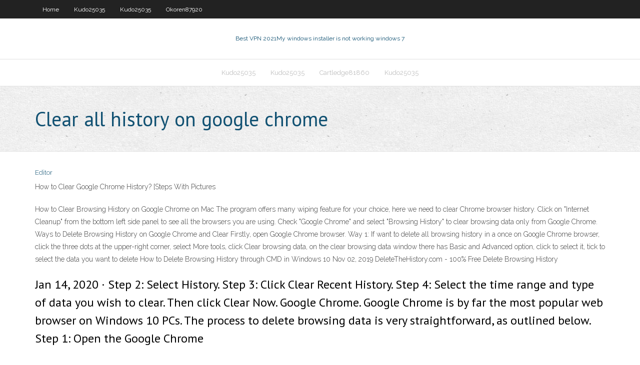

--- FILE ---
content_type: text/html; charset=utf-8
request_url: https://gigavpnlluung.netlify.app/cartledge81860cej/clear-all-history-on-google-chrome-750
body_size: 3510
content:
<!DOCTYPE html><html class=" js flexbox flexboxlegacy canvas canvastext webgl no-touch geolocation postmessage no-websqldatabase indexeddb hashchange history draganddrop websockets rgba hsla multiplebgs backgroundsize borderimage borderradius boxshadow textshadow opacity cssanimations csscolumns cssgradients cssreflections csstransforms csstransforms3d csstransitions fontface generatedcontent video audio localstorage sessionstorage webworkers no-applicationcache svg inlinesvg smil svgclippaths"><head>
<meta charset="UTF-8">
<meta name="viewport" content="width=device-width">
<link rel="profile" href="//gmpg.org/xfn/11">
<!--[if lt IE 9]>

<![endif]-->
<title>Clear all history on google chrome lfvzq</title>
<link rel="dns-prefetch" href="//fonts.googleapis.com">
<link rel="dns-prefetch" href="//s.w.org">
<link rel="stylesheet" id="wp-block-library-css" href="https://gigavpnlluung.netlify.app/wp-includes/css/dist/block-library/style.min.css?ver=5.3" type="text/css" media="all">
<link rel="stylesheet" id="exblog-parent-style-css" href="https://gigavpnlluung.netlify.app/wp-content/themes/experon/style.css?ver=5.3" type="text/css" media="all">
<link rel="stylesheet" id="exblog-style-css" href="https://gigavpnlluung.netlify.app/wp-content/themes/exblog/style.css?ver=1.0.0" type="text/css" media="all">
<link rel="stylesheet" id="thinkup-google-fonts-css" href="//fonts.googleapis.com/css?family=PT+Sans%3A300%2C400%2C600%2C700%7CRaleway%3A300%2C400%2C600%2C700&amp;subset=latin%2Clatin-ext" type="text/css" media="all">
<link rel="stylesheet" id="prettyPhoto-css" href="https://gigavpnlluung.netlify.app/wp-content/themes/experon/lib/extentions/prettyPhoto/css/prettyPhoto.css?ver=3.1.6" type="text/css" media="all">
<link rel="stylesheet" id="thinkup-bootstrap-css" href="https://gigavpnlluung.netlify.app/wp-content/themes/experon/lib/extentions/bootstrap/css/bootstrap.min.css?ver=2.3.2" type="text/css" media="all">
<link rel="stylesheet" id="dashicons-css" href="https://gigavpnlluung.netlify.app/wp-includes/css/dashicons.min.css?ver=5.3" type="text/css" media="all">
<link rel="stylesheet" id="font-awesome-css" href="https://gigavpnlluung.netlify.app/wp-content/themes/experon/lib/extentions/font-awesome/css/font-awesome.min.css?ver=4.7.0" type="text/css" media="all">
<link rel="stylesheet" id="thinkup-shortcodes-css" href="https://gigavpnlluung.netlify.app/wp-content/themes/experon/styles/style-shortcodes.css?ver=1.3.10" type="text/css" media="all">
<link rel="stylesheet" id="thinkup-style-css" href="https://gigavpnlluung.netlify.app/wp-content/themes/exblog/style.css?ver=1.3.10" type="text/css" media="all">
<link rel="stylesheet" id="thinkup-responsive-css" href="https://gigavpnlluung.netlify.app/wp-content/themes/experon/styles/style-responsive.css?ver=1.3.10" type="text/css" media="all">


<meta name="generator" content="WordPress 5.3">

<!-- Start Of Script Generated by Author hReview Plugin 0.0.9.4 by authorhreview.com -->
<meta itemprop="name" content="https://gigavpnlluung.netlify.app/cartledge81860cej/clear-all-history-on-google-chrome-750.html">
<meta itemprop="description" content="Such low-grade products(like the ones from GNC usually) are basically scams, replete with fillers and additives and dont do much to give you the true benefits of the natural extract. One of the biggest advantages of GC is its ability to prevent carbs from becoming fatty acids once inside the body- which is a result of the HCAs effects.">
<meta itemprop="summary" content="Such low-grade products(like the ones from GNC usually) are basically scams, replete with fillers and additives and dont do much to give you the true benefits of the natural extract. One of the biggest advantages of GC is its ability to prevent carbs from becoming fatty acids once inside the body- which is a result of the HCAs effects.">
<meta itemprop="ratingValue" content="5">
<meta itemprop="itemreviewed" content="Clear all history on google chrome">
<!-- End Of Script Generated by Author hReview Plugin 0.0.9.4 by authorhreview.com -->
</head>
<body class="archive category  category-17 layout-sidebar-none layout-responsive header-style1 blog-style1">
<div id="body-core" class="hfeed site">
	<header id="site-header">
	<div id="pre-header">
		<div class="wrap-safari">
		<div id="pre-header-core" class="main-navigation">
		<div id="pre-header-links-inner" class="header-links"><ul id="menu-top" class="menu"><li id="menu-item-100" class="menu-item menu-item-type-custom menu-item-object-custom menu-item-home menu-item-68"><a href="https://gigavpnlluung.netlify.app">Home</a></li><li id="menu-item-688" class="menu-item menu-item-type-custom menu-item-object-custom menu-item-home menu-item-100"><a href="https://gigavpnlluung.netlify.app/kudo25035piqe/">Kudo25035</a></li><li id="menu-item-782" class="menu-item menu-item-type-custom menu-item-object-custom menu-item-home menu-item-100"><a href="https://gigavpnlluung.netlify.app/kudo25035piqe/">Kudo25035</a></li><li id="menu-item-618" class="menu-item menu-item-type-custom menu-item-object-custom menu-item-home menu-item-100"><a href="https://gigavpnlluung.netlify.app/okoren87920rita/">Okoren87920</a></li></ul></div>			
		</div>
		</div>
		</div>
		<!-- #pre-header -->

		<div id="header">
		<div id="header-core">

			<div id="logo">
			<a rel="home" href="https://gigavpnlluung.netlify.app/"><span rel="home" class="site-title" title="Best VPN 2021">Best VPN 2021</span><span class="site-description" title="VPN 2021">My windows installer is not working windows 7</span></a></div>

			<div id="header-links" class="main-navigation">
			<div id="header-links-inner" class="header-links">
		<ul class="menu">
		<li></li><li id="menu-item-813" class="menu-item menu-item-type-custom menu-item-object-custom menu-item-home menu-item-100"><a href="https://gigavpnlluung.netlify.app/kudo25035piqe/">Kudo25035</a></li><li id="menu-item-642" class="menu-item menu-item-type-custom menu-item-object-custom menu-item-home menu-item-100"><a href="https://gigavpnlluung.netlify.app/kudo25035piqe/">Kudo25035</a></li><li id="menu-item-362" class="menu-item menu-item-type-custom menu-item-object-custom menu-item-home menu-item-100"><a href="https://gigavpnlluung.netlify.app/cartledge81860cej/">Cartledge81860</a></li><li id="menu-item-552" class="menu-item menu-item-type-custom menu-item-object-custom menu-item-home menu-item-100"><a href="https://gigavpnlluung.netlify.app/kudo25035piqe/">Kudo25035</a></li></ul></div>
			</div>
			<!-- #header-links .main-navigation -->

			<div id="header-nav"><a class="btn-navbar" data-toggle="collapse" data-target=".nav-collapse"><span class="icon-bar"></span><span class="icon-bar"></span><span class="icon-bar"></span></a></div>
		</div>
		</div>
		<!-- #header -->
		
		<div id="intro" class="option1"><div class="wrap-safari"><div id="intro-core"><h1 class="page-title"><span>Clear all history on google chrome</span></h1></div></div></div>
	</header>
	<!-- header -->	
	<div id="content">
	<div id="content-core">

		<div id="main">
		<div id="main-core">
	<div id="container" class="masonry" style="position: relative; height: 1088.27px;">
		<div class="blog-grid element column-1 masonry-brick" style="position: absolute; left: 0px; top: 0px;">
		<header class="entry-header"><div class="entry-meta"><span class="author"><a href="https://gigavpnlluung.netlify.app/posts2.html" title="View all posts by Guest" rel="author">Editor</a></span></div><div class="clearboth"></div></header><!-- .entry-header -->
		<div class="entry-content">
<p>How to Clear Google Chrome History? [Steps With Pictures </p>
<p>How to Clear Browsing History on Google Chrome on Mac The program offers many wiping feature for your choice, here we need to clear Chrome browser history. Click on "Internet Cleanup" from the bottom left side panel to see all the browsers you are using. Check "Google Chrome" and select "Browsing History" to clear browsing data only from Google Chrome. Ways to Delete Browsing History on Google Chrome and Clear  Firstly, open Google Chrome browser. Way 1: If want to delete all browsing history in a once on Google Chrome browser, click the three dots at the upper-right corner, select More tools, click Clear browsing data, on the clear browsing data window there has Basic and Advanced option, click to select it, tick to select the data you want to delete How to Delete Browsing History through CMD in Windows 10 Nov 02, 2019 DeleteTheHistory.com - 100% Free Delete Browsing History </p>
<h2>Jan 14, 2020 ·  Step 2: Select History. Step 3: Click Clear Recent History. Step 4: Select the time range and type of data you wish to clear. Then click Clear Now. Google Chrome. Google Chrome is by far the most popular web browser on Windows 10 PCs. The process to delete browsing data is very straightforward, as outlined below. Step 1: Open the Google Chrome  </h2>
<p>How to Clear Browsing History on Google Chrome on Mac The program offers many wiping feature for your choice, here we need to clear Chrome browser history. Click on "Internet Cleanup" from the bottom left side panel to see all the browsers you are using. Check "Google Chrome" and select "Browsing History" to clear browsing data only from Google Chrome.</p>
<h3>Jan 20, 2018 ·  2) Use the Google Chrome Browser to Access Facebook. I tried several scripts to delete my Facebook activity. The easiest and most reliable procedure works with Google Chrome. So if you don’t use Google Chrome click here to get it. 3) Log-In to your Facebook Account Using Chrome. The next step – apparently – is to log in to your Facebook  </h3>
<p>Delete History Free - How to Clear all the Browsing  Locate and open Google Chrome on your device. Select ‘More’ from the upper right corner (the button with the three vertical dots). Click on History and a page with the data about your web surfing activity will show up. Now if you need to delete just a portion of your browsing data. Clear Download History? - Google Chrome Community The history showing all my downloads. Would be nice if there was a "Clear All" or something and not force me to have to move files out of the downloads folder or they get deleted because delete is the only option for each entry and I've accidently deleted numerous files on occasion, forgetting that I never moved them out of the download directory. Chrome bug that prevents the browsing history from  May 13, 2019 How to Delete Synced Information in Chrome</p>
<ul><li></li><li></li><li></li><li></li><li></li><li></li><li></li><li></li><li></li><li></li><li></li></ul>
		</div><!-- .entry-content --><div class="clearboth"></div><!-- #post- -->
</div></div><div class="clearboth"></div>
<nav class="navigation pagination" role="navigation" aria-label="Записи">
		<h2 class="screen-reader-text">Stories</h2>
		<div class="nav-links"><span aria-current="page" class="page-numbers current">1</span>
<a class="page-numbers" href="https://gigavpnlluung.netlify.app/cartledge81860cej/">2</a>
<a class="next page-numbers" href="https://gigavpnlluung.netlify.app/posts1.php"><i class="fa fa-angle-right"></i></a></div>
	</nav>
</div><!-- #main-core -->
		</div><!-- #main -->
			</div>
	</div><!-- #content -->
	<footer>
		<div id="footer"><div id="footer-core" class="option2"><div id="footer-col1" class="widget-area one_half">		<aside class="widget widget_recent_entries">		<h3 class="footer-widget-title"><span>New Posts</span></h3>		<ul>
					<li>
					<a href="https://gigavpnlluung.netlify.app/daudt33801wova/switch-vpn-indir-pezu">Switch vpn indir</a>
					</li><li>
					<a href="https://gigavpnlluung.netlify.app/okoren87920rita/live-feed-of-super-bowl-424">Live feed of super bowl</a>
					</li><li>
					<a href="https://gigavpnlluung.netlify.app/schlecht10566xof/uk-chart-bbc-100">Uk chart bbc</a>
					</li><li>
					<a href="https://gigavpnlluung.netlify.app/schlecht10566xof/us-open-tennis-location-address-429">Us open tennis location address</a>
					</li><li>
					<a href="https://gigavpnlluung.netlify.app/schlecht10566xof/ubuntu-start-command-dov">Ubuntu start command</a>
					</li>
					</ul>
		</aside></div>
		<div id="footer-col2" class="widget-area last one_half"><aside class="widget widget_recent_entries"><h3 class="footer-widget-title"><span>Top Posts</span></h3>		<ul>
					<li>
					<a href="https://writezachdhi.netlify.app/brassil32059gi/quality-education-essay-710.html">Polish vpn free</a>
					</li><li>
					<a href="https://zerkalorgtg.web.app/crosier40129ko/casino-jai-alai-ft-pierce-bape.html">Tomato compatible routers</a>
					</li><li>
					<a href="https://casinofnzg.web.app/bibler1972laf/inducciun-final-906.html">How to change my system ip address</a>
					</li><li>
					<a href="https://bestspinsoacm.web.app/mustard86624sat/quanto-costa-aprire-sala-slot-machine-vawe.html">France ip</a>
					</li><li>
					<a href="https://coursessonqt.netlify.app/broach37826ru/3-paragraph-argumentative-essay-bewe.html">300 parody movie</a>
					</li>
					</ul>
		</aside></div></div></div><!-- #footer -->		
		<div id="sub-footer">
		<div id="sub-footer-core">
			 
			<!-- .copyright --><!-- #footer-menu -->
		</div>
		</div>
	</footer><!-- footer -->
</div><!-- #body-core -->










</body></html>